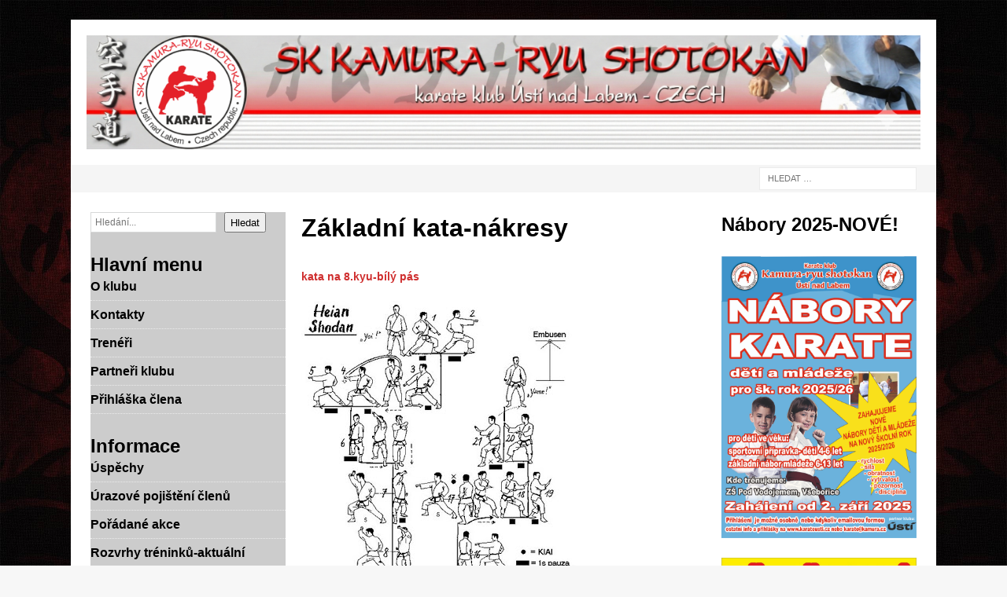

--- FILE ---
content_type: text/html; charset=UTF-8
request_url: https://www.karateusti.cz/zakladni-kata-nakresy/
body_size: 13224
content:
<!DOCTYPE html>
<html class="no-js mh-two-sb" dir="ltr" lang="cs">
<head>
<meta charset="UTF-8">
<meta name="viewport" content="width=device-width, initial-scale=1.0">
<link rel="profile" href="https://gmpg.org/xfn/11" />
<link rel="pingback" href="https://www.karateusti.cz/xmlrpc.php" />
<title>Základní kata-nákresy | karate klub Kamura</title>

		<!-- All in One SEO 4.9.3 - aioseo.com -->
	<meta name="robots" content="max-image-preview:large" />
	<meta name="author" content="Martin Leška"/>
	<meta name="google-site-verification" content="vaW8tvv6fbGtb-fFMnyD5gUXdpMioZ-Fxs6-Iuyc8xA" />
	<link rel="canonical" href="https://www.karateusti.cz/zakladni-kata-nakresy/" />
	<meta name="generator" content="All in One SEO (AIOSEO) 4.9.3" />
		<script type="application/ld+json" class="aioseo-schema">
			{"@context":"https:\/\/schema.org","@graph":[{"@type":"Article","@id":"https:\/\/www.karateusti.cz\/zakladni-kata-nakresy\/#article","name":"Z\u00e1kladn\u00ed kata-n\u00e1kresy | karate klub Kamura","headline":"Z\u00e1kladn\u00ed kata-n\u00e1kresy","author":{"@id":"https:\/\/www.karateusti.cz\/author\/martin\/#author"},"publisher":{"@id":"https:\/\/www.karateusti.cz\/#organization"},"image":{"@type":"ImageObject","url":"https:\/\/www.karateusti.cz\/wp-content\/uploads\/2020\/04\/Heian-shodan-1.jpg","width":349,"height":512},"datePublished":"2020-04-03T14:27:22+02:00","dateModified":"2020-04-03T14:27:23+02:00","inLanguage":"cs-CZ","mainEntityOfPage":{"@id":"https:\/\/www.karateusti.cz\/zakladni-kata-nakresy\/#webpage"},"isPartOf":{"@id":"https:\/\/www.karateusti.cz\/zakladni-kata-nakresy\/#webpage"},"articleSection":"Aktu\u00e1ln\u011b"},{"@type":"BreadcrumbList","@id":"https:\/\/www.karateusti.cz\/zakladni-kata-nakresy\/#breadcrumblist","itemListElement":[{"@type":"ListItem","@id":"https:\/\/www.karateusti.cz#listItem","position":1,"name":"Home","item":"https:\/\/www.karateusti.cz","nextItem":{"@type":"ListItem","@id":"https:\/\/www.karateusti.cz\/kategorie\/aktualne\/#listItem","name":"Aktu\u00e1ln\u011b"}},{"@type":"ListItem","@id":"https:\/\/www.karateusti.cz\/kategorie\/aktualne\/#listItem","position":2,"name":"Aktu\u00e1ln\u011b","item":"https:\/\/www.karateusti.cz\/kategorie\/aktualne\/","nextItem":{"@type":"ListItem","@id":"https:\/\/www.karateusti.cz\/zakladni-kata-nakresy\/#listItem","name":"Z\u00e1kladn\u00ed kata-n\u00e1kresy"},"previousItem":{"@type":"ListItem","@id":"https:\/\/www.karateusti.cz#listItem","name":"Home"}},{"@type":"ListItem","@id":"https:\/\/www.karateusti.cz\/zakladni-kata-nakresy\/#listItem","position":3,"name":"Z\u00e1kladn\u00ed kata-n\u00e1kresy","previousItem":{"@type":"ListItem","@id":"https:\/\/www.karateusti.cz\/kategorie\/aktualne\/#listItem","name":"Aktu\u00e1ln\u011b"}}]},{"@type":"Organization","@id":"https:\/\/www.karateusti.cz\/#organization","name":"SK Kamura - Ryu Shotokan \u00dast\u00ed nad Labem","description":"SK Kamura - Ryu Shotokan \u00dast\u00ed nad Labem","url":"https:\/\/www.karateusti.cz\/","logo":{"@type":"ImageObject","url":"https:\/\/www.karateusti.cz\/wp-content\/uploads\/2022\/01\/200-200-x-200-px.png","@id":"https:\/\/www.karateusti.cz\/zakladni-kata-nakresy\/#organizationLogo","width":200,"height":200},"image":{"@id":"https:\/\/www.karateusti.cz\/zakladni-kata-nakresy\/#organizationLogo"},"sameAs":["https:\/\/www.facebook.com\/kamura.cz\/","https:\/\/www.instagram.com\/sk_kamura_usti_n.l\/"]},{"@type":"Person","@id":"https:\/\/www.karateusti.cz\/author\/martin\/#author","url":"https:\/\/www.karateusti.cz\/author\/martin\/","name":"Martin Le\u0161ka","image":{"@type":"ImageObject","@id":"https:\/\/www.karateusti.cz\/zakladni-kata-nakresy\/#authorImage","url":"https:\/\/secure.gravatar.com\/avatar\/64e34c45f95e23a051d9a1538dff00a2bb175ae87edef501530495b6f37abc11?s=96&d=mm&r=g","width":96,"height":96,"caption":"Martin Le\u0161ka"}},{"@type":"WebPage","@id":"https:\/\/www.karateusti.cz\/zakladni-kata-nakresy\/#webpage","url":"https:\/\/www.karateusti.cz\/zakladni-kata-nakresy\/","name":"Z\u00e1kladn\u00ed kata-n\u00e1kresy | karate klub Kamura","inLanguage":"cs-CZ","isPartOf":{"@id":"https:\/\/www.karateusti.cz\/#website"},"breadcrumb":{"@id":"https:\/\/www.karateusti.cz\/zakladni-kata-nakresy\/#breadcrumblist"},"author":{"@id":"https:\/\/www.karateusti.cz\/author\/martin\/#author"},"creator":{"@id":"https:\/\/www.karateusti.cz\/author\/martin\/#author"},"image":{"@type":"ImageObject","url":"https:\/\/www.karateusti.cz\/wp-content\/uploads\/2020\/04\/Heian-shodan-1.jpg","@id":"https:\/\/www.karateusti.cz\/zakladni-kata-nakresy\/#mainImage","width":349,"height":512},"primaryImageOfPage":{"@id":"https:\/\/www.karateusti.cz\/zakladni-kata-nakresy\/#mainImage"},"datePublished":"2020-04-03T14:27:22+02:00","dateModified":"2020-04-03T14:27:23+02:00"},{"@type":"WebSite","@id":"https:\/\/www.karateusti.cz\/#website","url":"https:\/\/www.karateusti.cz\/","name":"karate klub Kamura","description":"SK Kamura - Ryu Shotokan \u00dast\u00ed nad Labem","inLanguage":"cs-CZ","publisher":{"@id":"https:\/\/www.karateusti.cz\/#organization"}}]}
		</script>
		<!-- All in One SEO -->

<link rel='dns-prefetch' href='//fonts.googleapis.com' />
<link rel="alternate" type="application/rss+xml" title="karate klub Kamura &raquo; RSS zdroj" href="https://www.karateusti.cz/feed/" />
<link rel="alternate" type="application/rss+xml" title="karate klub Kamura &raquo; RSS komentářů" href="https://www.karateusti.cz/comments/feed/" />
<link rel="alternate" title="oEmbed (JSON)" type="application/json+oembed" href="https://www.karateusti.cz/wp-json/oembed/1.0/embed?url=https%3A%2F%2Fwww.karateusti.cz%2Fzakladni-kata-nakresy%2F" />
<link rel="alternate" title="oEmbed (XML)" type="text/xml+oembed" href="https://www.karateusti.cz/wp-json/oembed/1.0/embed?url=https%3A%2F%2Fwww.karateusti.cz%2Fzakladni-kata-nakresy%2F&#038;format=xml" />
		<!-- This site uses the Google Analytics by MonsterInsights plugin v9.11.1 - Using Analytics tracking - https://www.monsterinsights.com/ -->
		<!-- Poznámka: MonsterInsights není na tomto webu aktuálně nakonfigurován. Vlastník webu se musí ověřit pomocí Google Analytics na panelu nastavení MonsterInsights. -->
					<!-- No tracking code set -->
				<!-- / Google Analytics by MonsterInsights -->
		<style id='wp-img-auto-sizes-contain-inline-css' type='text/css'>
img:is([sizes=auto i],[sizes^="auto," i]){contain-intrinsic-size:3000px 1500px}
/*# sourceURL=wp-img-auto-sizes-contain-inline-css */
</style>
<style id='wp-emoji-styles-inline-css' type='text/css'>

	img.wp-smiley, img.emoji {
		display: inline !important;
		border: none !important;
		box-shadow: none !important;
		height: 1em !important;
		width: 1em !important;
		margin: 0 0.07em !important;
		vertical-align: -0.1em !important;
		background: none !important;
		padding: 0 !important;
	}
/*# sourceURL=wp-emoji-styles-inline-css */
</style>
<style id='wp-block-library-inline-css' type='text/css'>
:root{--wp-block-synced-color:#7a00df;--wp-block-synced-color--rgb:122,0,223;--wp-bound-block-color:var(--wp-block-synced-color);--wp-editor-canvas-background:#ddd;--wp-admin-theme-color:#007cba;--wp-admin-theme-color--rgb:0,124,186;--wp-admin-theme-color-darker-10:#006ba1;--wp-admin-theme-color-darker-10--rgb:0,107,160.5;--wp-admin-theme-color-darker-20:#005a87;--wp-admin-theme-color-darker-20--rgb:0,90,135;--wp-admin-border-width-focus:2px}@media (min-resolution:192dpi){:root{--wp-admin-border-width-focus:1.5px}}.wp-element-button{cursor:pointer}:root .has-very-light-gray-background-color{background-color:#eee}:root .has-very-dark-gray-background-color{background-color:#313131}:root .has-very-light-gray-color{color:#eee}:root .has-very-dark-gray-color{color:#313131}:root .has-vivid-green-cyan-to-vivid-cyan-blue-gradient-background{background:linear-gradient(135deg,#00d084,#0693e3)}:root .has-purple-crush-gradient-background{background:linear-gradient(135deg,#34e2e4,#4721fb 50%,#ab1dfe)}:root .has-hazy-dawn-gradient-background{background:linear-gradient(135deg,#faaca8,#dad0ec)}:root .has-subdued-olive-gradient-background{background:linear-gradient(135deg,#fafae1,#67a671)}:root .has-atomic-cream-gradient-background{background:linear-gradient(135deg,#fdd79a,#004a59)}:root .has-nightshade-gradient-background{background:linear-gradient(135deg,#330968,#31cdcf)}:root .has-midnight-gradient-background{background:linear-gradient(135deg,#020381,#2874fc)}:root{--wp--preset--font-size--normal:16px;--wp--preset--font-size--huge:42px}.has-regular-font-size{font-size:1em}.has-larger-font-size{font-size:2.625em}.has-normal-font-size{font-size:var(--wp--preset--font-size--normal)}.has-huge-font-size{font-size:var(--wp--preset--font-size--huge)}.has-text-align-center{text-align:center}.has-text-align-left{text-align:left}.has-text-align-right{text-align:right}.has-fit-text{white-space:nowrap!important}#end-resizable-editor-section{display:none}.aligncenter{clear:both}.items-justified-left{justify-content:flex-start}.items-justified-center{justify-content:center}.items-justified-right{justify-content:flex-end}.items-justified-space-between{justify-content:space-between}.screen-reader-text{border:0;clip-path:inset(50%);height:1px;margin:-1px;overflow:hidden;padding:0;position:absolute;width:1px;word-wrap:normal!important}.screen-reader-text:focus{background-color:#ddd;clip-path:none;color:#444;display:block;font-size:1em;height:auto;left:5px;line-height:normal;padding:15px 23px 14px;text-decoration:none;top:5px;width:auto;z-index:100000}html :where(.has-border-color){border-style:solid}html :where([style*=border-top-color]){border-top-style:solid}html :where([style*=border-right-color]){border-right-style:solid}html :where([style*=border-bottom-color]){border-bottom-style:solid}html :where([style*=border-left-color]){border-left-style:solid}html :where([style*=border-width]){border-style:solid}html :where([style*=border-top-width]){border-top-style:solid}html :where([style*=border-right-width]){border-right-style:solid}html :where([style*=border-bottom-width]){border-bottom-style:solid}html :where([style*=border-left-width]){border-left-style:solid}html :where(img[class*=wp-image-]){height:auto;max-width:100%}:where(figure){margin:0 0 1em}html :where(.is-position-sticky){--wp-admin--admin-bar--position-offset:var(--wp-admin--admin-bar--height,0px)}@media screen and (max-width:600px){html :where(.is-position-sticky){--wp-admin--admin-bar--position-offset:0px}}

/*# sourceURL=wp-block-library-inline-css */
</style><style id='wp-block-heading-inline-css' type='text/css'>
h1:where(.wp-block-heading).has-background,h2:where(.wp-block-heading).has-background,h3:where(.wp-block-heading).has-background,h4:where(.wp-block-heading).has-background,h5:where(.wp-block-heading).has-background,h6:where(.wp-block-heading).has-background{padding:1.25em 2.375em}h1.has-text-align-left[style*=writing-mode]:where([style*=vertical-lr]),h1.has-text-align-right[style*=writing-mode]:where([style*=vertical-rl]),h2.has-text-align-left[style*=writing-mode]:where([style*=vertical-lr]),h2.has-text-align-right[style*=writing-mode]:where([style*=vertical-rl]),h3.has-text-align-left[style*=writing-mode]:where([style*=vertical-lr]),h3.has-text-align-right[style*=writing-mode]:where([style*=vertical-rl]),h4.has-text-align-left[style*=writing-mode]:where([style*=vertical-lr]),h4.has-text-align-right[style*=writing-mode]:where([style*=vertical-rl]),h5.has-text-align-left[style*=writing-mode]:where([style*=vertical-lr]),h5.has-text-align-right[style*=writing-mode]:where([style*=vertical-rl]),h6.has-text-align-left[style*=writing-mode]:where([style*=vertical-lr]),h6.has-text-align-right[style*=writing-mode]:where([style*=vertical-rl]){rotate:180deg}
/*# sourceURL=https://www.karateusti.cz/wp-includes/blocks/heading/style.min.css */
</style>
<style id='wp-block-image-inline-css' type='text/css'>
.wp-block-image>a,.wp-block-image>figure>a{display:inline-block}.wp-block-image img{box-sizing:border-box;height:auto;max-width:100%;vertical-align:bottom}@media not (prefers-reduced-motion){.wp-block-image img.hide{visibility:hidden}.wp-block-image img.show{animation:show-content-image .4s}}.wp-block-image[style*=border-radius] img,.wp-block-image[style*=border-radius]>a{border-radius:inherit}.wp-block-image.has-custom-border img{box-sizing:border-box}.wp-block-image.aligncenter{text-align:center}.wp-block-image.alignfull>a,.wp-block-image.alignwide>a{width:100%}.wp-block-image.alignfull img,.wp-block-image.alignwide img{height:auto;width:100%}.wp-block-image .aligncenter,.wp-block-image .alignleft,.wp-block-image .alignright,.wp-block-image.aligncenter,.wp-block-image.alignleft,.wp-block-image.alignright{display:table}.wp-block-image .aligncenter>figcaption,.wp-block-image .alignleft>figcaption,.wp-block-image .alignright>figcaption,.wp-block-image.aligncenter>figcaption,.wp-block-image.alignleft>figcaption,.wp-block-image.alignright>figcaption{caption-side:bottom;display:table-caption}.wp-block-image .alignleft{float:left;margin:.5em 1em .5em 0}.wp-block-image .alignright{float:right;margin:.5em 0 .5em 1em}.wp-block-image .aligncenter{margin-left:auto;margin-right:auto}.wp-block-image :where(figcaption){margin-bottom:1em;margin-top:.5em}.wp-block-image.is-style-circle-mask img{border-radius:9999px}@supports ((-webkit-mask-image:none) or (mask-image:none)) or (-webkit-mask-image:none){.wp-block-image.is-style-circle-mask img{border-radius:0;-webkit-mask-image:url('data:image/svg+xml;utf8,<svg viewBox="0 0 100 100" xmlns="http://www.w3.org/2000/svg"><circle cx="50" cy="50" r="50"/></svg>');mask-image:url('data:image/svg+xml;utf8,<svg viewBox="0 0 100 100" xmlns="http://www.w3.org/2000/svg"><circle cx="50" cy="50" r="50"/></svg>');mask-mode:alpha;-webkit-mask-position:center;mask-position:center;-webkit-mask-repeat:no-repeat;mask-repeat:no-repeat;-webkit-mask-size:contain;mask-size:contain}}:root :where(.wp-block-image.is-style-rounded img,.wp-block-image .is-style-rounded img){border-radius:9999px}.wp-block-image figure{margin:0}.wp-lightbox-container{display:flex;flex-direction:column;position:relative}.wp-lightbox-container img{cursor:zoom-in}.wp-lightbox-container img:hover+button{opacity:1}.wp-lightbox-container button{align-items:center;backdrop-filter:blur(16px) saturate(180%);background-color:#5a5a5a40;border:none;border-radius:4px;cursor:zoom-in;display:flex;height:20px;justify-content:center;opacity:0;padding:0;position:absolute;right:16px;text-align:center;top:16px;width:20px;z-index:100}@media not (prefers-reduced-motion){.wp-lightbox-container button{transition:opacity .2s ease}}.wp-lightbox-container button:focus-visible{outline:3px auto #5a5a5a40;outline:3px auto -webkit-focus-ring-color;outline-offset:3px}.wp-lightbox-container button:hover{cursor:pointer;opacity:1}.wp-lightbox-container button:focus{opacity:1}.wp-lightbox-container button:focus,.wp-lightbox-container button:hover,.wp-lightbox-container button:not(:hover):not(:active):not(.has-background){background-color:#5a5a5a40;border:none}.wp-lightbox-overlay{box-sizing:border-box;cursor:zoom-out;height:100vh;left:0;overflow:hidden;position:fixed;top:0;visibility:hidden;width:100%;z-index:100000}.wp-lightbox-overlay .close-button{align-items:center;cursor:pointer;display:flex;justify-content:center;min-height:40px;min-width:40px;padding:0;position:absolute;right:calc(env(safe-area-inset-right) + 16px);top:calc(env(safe-area-inset-top) + 16px);z-index:5000000}.wp-lightbox-overlay .close-button:focus,.wp-lightbox-overlay .close-button:hover,.wp-lightbox-overlay .close-button:not(:hover):not(:active):not(.has-background){background:none;border:none}.wp-lightbox-overlay .lightbox-image-container{height:var(--wp--lightbox-container-height);left:50%;overflow:hidden;position:absolute;top:50%;transform:translate(-50%,-50%);transform-origin:top left;width:var(--wp--lightbox-container-width);z-index:9999999999}.wp-lightbox-overlay .wp-block-image{align-items:center;box-sizing:border-box;display:flex;height:100%;justify-content:center;margin:0;position:relative;transform-origin:0 0;width:100%;z-index:3000000}.wp-lightbox-overlay .wp-block-image img{height:var(--wp--lightbox-image-height);min-height:var(--wp--lightbox-image-height);min-width:var(--wp--lightbox-image-width);width:var(--wp--lightbox-image-width)}.wp-lightbox-overlay .wp-block-image figcaption{display:none}.wp-lightbox-overlay button{background:none;border:none}.wp-lightbox-overlay .scrim{background-color:#fff;height:100%;opacity:.9;position:absolute;width:100%;z-index:2000000}.wp-lightbox-overlay.active{visibility:visible}@media not (prefers-reduced-motion){.wp-lightbox-overlay.active{animation:turn-on-visibility .25s both}.wp-lightbox-overlay.active img{animation:turn-on-visibility .35s both}.wp-lightbox-overlay.show-closing-animation:not(.active){animation:turn-off-visibility .35s both}.wp-lightbox-overlay.show-closing-animation:not(.active) img{animation:turn-off-visibility .25s both}.wp-lightbox-overlay.zoom.active{animation:none;opacity:1;visibility:visible}.wp-lightbox-overlay.zoom.active .lightbox-image-container{animation:lightbox-zoom-in .4s}.wp-lightbox-overlay.zoom.active .lightbox-image-container img{animation:none}.wp-lightbox-overlay.zoom.active .scrim{animation:turn-on-visibility .4s forwards}.wp-lightbox-overlay.zoom.show-closing-animation:not(.active){animation:none}.wp-lightbox-overlay.zoom.show-closing-animation:not(.active) .lightbox-image-container{animation:lightbox-zoom-out .4s}.wp-lightbox-overlay.zoom.show-closing-animation:not(.active) .lightbox-image-container img{animation:none}.wp-lightbox-overlay.zoom.show-closing-animation:not(.active) .scrim{animation:turn-off-visibility .4s forwards}}@keyframes show-content-image{0%{visibility:hidden}99%{visibility:hidden}to{visibility:visible}}@keyframes turn-on-visibility{0%{opacity:0}to{opacity:1}}@keyframes turn-off-visibility{0%{opacity:1;visibility:visible}99%{opacity:0;visibility:visible}to{opacity:0;visibility:hidden}}@keyframes lightbox-zoom-in{0%{transform:translate(calc((-100vw + var(--wp--lightbox-scrollbar-width))/2 + var(--wp--lightbox-initial-left-position)),calc(-50vh + var(--wp--lightbox-initial-top-position))) scale(var(--wp--lightbox-scale))}to{transform:translate(-50%,-50%) scale(1)}}@keyframes lightbox-zoom-out{0%{transform:translate(-50%,-50%) scale(1);visibility:visible}99%{visibility:visible}to{transform:translate(calc((-100vw + var(--wp--lightbox-scrollbar-width))/2 + var(--wp--lightbox-initial-left-position)),calc(-50vh + var(--wp--lightbox-initial-top-position))) scale(var(--wp--lightbox-scale));visibility:hidden}}
/*# sourceURL=https://www.karateusti.cz/wp-includes/blocks/image/style.min.css */
</style>
<style id='wp-block-search-inline-css' type='text/css'>
.wp-block-search__button{margin-left:10px;word-break:normal}.wp-block-search__button.has-icon{line-height:0}.wp-block-search__button svg{height:1.25em;min-height:24px;min-width:24px;width:1.25em;fill:currentColor;vertical-align:text-bottom}:where(.wp-block-search__button){border:1px solid #ccc;padding:6px 10px}.wp-block-search__inside-wrapper{display:flex;flex:auto;flex-wrap:nowrap;max-width:100%}.wp-block-search__label{width:100%}.wp-block-search.wp-block-search__button-only .wp-block-search__button{box-sizing:border-box;display:flex;flex-shrink:0;justify-content:center;margin-left:0;max-width:100%}.wp-block-search.wp-block-search__button-only .wp-block-search__inside-wrapper{min-width:0!important;transition-property:width}.wp-block-search.wp-block-search__button-only .wp-block-search__input{flex-basis:100%;transition-duration:.3s}.wp-block-search.wp-block-search__button-only.wp-block-search__searchfield-hidden,.wp-block-search.wp-block-search__button-only.wp-block-search__searchfield-hidden .wp-block-search__inside-wrapper{overflow:hidden}.wp-block-search.wp-block-search__button-only.wp-block-search__searchfield-hidden .wp-block-search__input{border-left-width:0!important;border-right-width:0!important;flex-basis:0;flex-grow:0;margin:0;min-width:0!important;padding-left:0!important;padding-right:0!important;width:0!important}:where(.wp-block-search__input){appearance:none;border:1px solid #949494;flex-grow:1;font-family:inherit;font-size:inherit;font-style:inherit;font-weight:inherit;letter-spacing:inherit;line-height:inherit;margin-left:0;margin-right:0;min-width:3rem;padding:8px;text-decoration:unset!important;text-transform:inherit}:where(.wp-block-search__button-inside .wp-block-search__inside-wrapper){background-color:#fff;border:1px solid #949494;box-sizing:border-box;padding:4px}:where(.wp-block-search__button-inside .wp-block-search__inside-wrapper) .wp-block-search__input{border:none;border-radius:0;padding:0 4px}:where(.wp-block-search__button-inside .wp-block-search__inside-wrapper) .wp-block-search__input:focus{outline:none}:where(.wp-block-search__button-inside .wp-block-search__inside-wrapper) :where(.wp-block-search__button){padding:4px 8px}.wp-block-search.aligncenter .wp-block-search__inside-wrapper{margin:auto}.wp-block[data-align=right] .wp-block-search.wp-block-search__button-only .wp-block-search__inside-wrapper{float:right}
/*# sourceURL=https://www.karateusti.cz/wp-includes/blocks/search/style.min.css */
</style>
<style id='wp-block-group-inline-css' type='text/css'>
.wp-block-group{box-sizing:border-box}:where(.wp-block-group.wp-block-group-is-layout-constrained){position:relative}
/*# sourceURL=https://www.karateusti.cz/wp-includes/blocks/group/style.min.css */
</style>
<style id='wp-block-paragraph-inline-css' type='text/css'>
.is-small-text{font-size:.875em}.is-regular-text{font-size:1em}.is-large-text{font-size:2.25em}.is-larger-text{font-size:3em}.has-drop-cap:not(:focus):first-letter{float:left;font-size:8.4em;font-style:normal;font-weight:100;line-height:.68;margin:.05em .1em 0 0;text-transform:uppercase}body.rtl .has-drop-cap:not(:focus):first-letter{float:none;margin-left:.1em}p.has-drop-cap.has-background{overflow:hidden}:root :where(p.has-background){padding:1.25em 2.375em}:where(p.has-text-color:not(.has-link-color)) a{color:inherit}p.has-text-align-left[style*="writing-mode:vertical-lr"],p.has-text-align-right[style*="writing-mode:vertical-rl"]{rotate:180deg}
/*# sourceURL=https://www.karateusti.cz/wp-includes/blocks/paragraph/style.min.css */
</style>
<style id='global-styles-inline-css' type='text/css'>
:root{--wp--preset--aspect-ratio--square: 1;--wp--preset--aspect-ratio--4-3: 4/3;--wp--preset--aspect-ratio--3-4: 3/4;--wp--preset--aspect-ratio--3-2: 3/2;--wp--preset--aspect-ratio--2-3: 2/3;--wp--preset--aspect-ratio--16-9: 16/9;--wp--preset--aspect-ratio--9-16: 9/16;--wp--preset--color--black: #000000;--wp--preset--color--cyan-bluish-gray: #abb8c3;--wp--preset--color--white: #ffffff;--wp--preset--color--pale-pink: #f78da7;--wp--preset--color--vivid-red: #cf2e2e;--wp--preset--color--luminous-vivid-orange: #ff6900;--wp--preset--color--luminous-vivid-amber: #fcb900;--wp--preset--color--light-green-cyan: #7bdcb5;--wp--preset--color--vivid-green-cyan: #00d084;--wp--preset--color--pale-cyan-blue: #8ed1fc;--wp--preset--color--vivid-cyan-blue: #0693e3;--wp--preset--color--vivid-purple: #9b51e0;--wp--preset--gradient--vivid-cyan-blue-to-vivid-purple: linear-gradient(135deg,rgb(6,147,227) 0%,rgb(155,81,224) 100%);--wp--preset--gradient--light-green-cyan-to-vivid-green-cyan: linear-gradient(135deg,rgb(122,220,180) 0%,rgb(0,208,130) 100%);--wp--preset--gradient--luminous-vivid-amber-to-luminous-vivid-orange: linear-gradient(135deg,rgb(252,185,0) 0%,rgb(255,105,0) 100%);--wp--preset--gradient--luminous-vivid-orange-to-vivid-red: linear-gradient(135deg,rgb(255,105,0) 0%,rgb(207,46,46) 100%);--wp--preset--gradient--very-light-gray-to-cyan-bluish-gray: linear-gradient(135deg,rgb(238,238,238) 0%,rgb(169,184,195) 100%);--wp--preset--gradient--cool-to-warm-spectrum: linear-gradient(135deg,rgb(74,234,220) 0%,rgb(151,120,209) 20%,rgb(207,42,186) 40%,rgb(238,44,130) 60%,rgb(251,105,98) 80%,rgb(254,248,76) 100%);--wp--preset--gradient--blush-light-purple: linear-gradient(135deg,rgb(255,206,236) 0%,rgb(152,150,240) 100%);--wp--preset--gradient--blush-bordeaux: linear-gradient(135deg,rgb(254,205,165) 0%,rgb(254,45,45) 50%,rgb(107,0,62) 100%);--wp--preset--gradient--luminous-dusk: linear-gradient(135deg,rgb(255,203,112) 0%,rgb(199,81,192) 50%,rgb(65,88,208) 100%);--wp--preset--gradient--pale-ocean: linear-gradient(135deg,rgb(255,245,203) 0%,rgb(182,227,212) 50%,rgb(51,167,181) 100%);--wp--preset--gradient--electric-grass: linear-gradient(135deg,rgb(202,248,128) 0%,rgb(113,206,126) 100%);--wp--preset--gradient--midnight: linear-gradient(135deg,rgb(2,3,129) 0%,rgb(40,116,252) 100%);--wp--preset--font-size--small: 13px;--wp--preset--font-size--medium: 20px;--wp--preset--font-size--large: 36px;--wp--preset--font-size--x-large: 42px;--wp--preset--spacing--20: 0.44rem;--wp--preset--spacing--30: 0.67rem;--wp--preset--spacing--40: 1rem;--wp--preset--spacing--50: 1.5rem;--wp--preset--spacing--60: 2.25rem;--wp--preset--spacing--70: 3.38rem;--wp--preset--spacing--80: 5.06rem;--wp--preset--shadow--natural: 6px 6px 9px rgba(0, 0, 0, 0.2);--wp--preset--shadow--deep: 12px 12px 50px rgba(0, 0, 0, 0.4);--wp--preset--shadow--sharp: 6px 6px 0px rgba(0, 0, 0, 0.2);--wp--preset--shadow--outlined: 6px 6px 0px -3px rgb(255, 255, 255), 6px 6px rgb(0, 0, 0);--wp--preset--shadow--crisp: 6px 6px 0px rgb(0, 0, 0);}:where(.is-layout-flex){gap: 0.5em;}:where(.is-layout-grid){gap: 0.5em;}body .is-layout-flex{display: flex;}.is-layout-flex{flex-wrap: wrap;align-items: center;}.is-layout-flex > :is(*, div){margin: 0;}body .is-layout-grid{display: grid;}.is-layout-grid > :is(*, div){margin: 0;}:where(.wp-block-columns.is-layout-flex){gap: 2em;}:where(.wp-block-columns.is-layout-grid){gap: 2em;}:where(.wp-block-post-template.is-layout-flex){gap: 1.25em;}:where(.wp-block-post-template.is-layout-grid){gap: 1.25em;}.has-black-color{color: var(--wp--preset--color--black) !important;}.has-cyan-bluish-gray-color{color: var(--wp--preset--color--cyan-bluish-gray) !important;}.has-white-color{color: var(--wp--preset--color--white) !important;}.has-pale-pink-color{color: var(--wp--preset--color--pale-pink) !important;}.has-vivid-red-color{color: var(--wp--preset--color--vivid-red) !important;}.has-luminous-vivid-orange-color{color: var(--wp--preset--color--luminous-vivid-orange) !important;}.has-luminous-vivid-amber-color{color: var(--wp--preset--color--luminous-vivid-amber) !important;}.has-light-green-cyan-color{color: var(--wp--preset--color--light-green-cyan) !important;}.has-vivid-green-cyan-color{color: var(--wp--preset--color--vivid-green-cyan) !important;}.has-pale-cyan-blue-color{color: var(--wp--preset--color--pale-cyan-blue) !important;}.has-vivid-cyan-blue-color{color: var(--wp--preset--color--vivid-cyan-blue) !important;}.has-vivid-purple-color{color: var(--wp--preset--color--vivid-purple) !important;}.has-black-background-color{background-color: var(--wp--preset--color--black) !important;}.has-cyan-bluish-gray-background-color{background-color: var(--wp--preset--color--cyan-bluish-gray) !important;}.has-white-background-color{background-color: var(--wp--preset--color--white) !important;}.has-pale-pink-background-color{background-color: var(--wp--preset--color--pale-pink) !important;}.has-vivid-red-background-color{background-color: var(--wp--preset--color--vivid-red) !important;}.has-luminous-vivid-orange-background-color{background-color: var(--wp--preset--color--luminous-vivid-orange) !important;}.has-luminous-vivid-amber-background-color{background-color: var(--wp--preset--color--luminous-vivid-amber) !important;}.has-light-green-cyan-background-color{background-color: var(--wp--preset--color--light-green-cyan) !important;}.has-vivid-green-cyan-background-color{background-color: var(--wp--preset--color--vivid-green-cyan) !important;}.has-pale-cyan-blue-background-color{background-color: var(--wp--preset--color--pale-cyan-blue) !important;}.has-vivid-cyan-blue-background-color{background-color: var(--wp--preset--color--vivid-cyan-blue) !important;}.has-vivid-purple-background-color{background-color: var(--wp--preset--color--vivid-purple) !important;}.has-black-border-color{border-color: var(--wp--preset--color--black) !important;}.has-cyan-bluish-gray-border-color{border-color: var(--wp--preset--color--cyan-bluish-gray) !important;}.has-white-border-color{border-color: var(--wp--preset--color--white) !important;}.has-pale-pink-border-color{border-color: var(--wp--preset--color--pale-pink) !important;}.has-vivid-red-border-color{border-color: var(--wp--preset--color--vivid-red) !important;}.has-luminous-vivid-orange-border-color{border-color: var(--wp--preset--color--luminous-vivid-orange) !important;}.has-luminous-vivid-amber-border-color{border-color: var(--wp--preset--color--luminous-vivid-amber) !important;}.has-light-green-cyan-border-color{border-color: var(--wp--preset--color--light-green-cyan) !important;}.has-vivid-green-cyan-border-color{border-color: var(--wp--preset--color--vivid-green-cyan) !important;}.has-pale-cyan-blue-border-color{border-color: var(--wp--preset--color--pale-cyan-blue) !important;}.has-vivid-cyan-blue-border-color{border-color: var(--wp--preset--color--vivid-cyan-blue) !important;}.has-vivid-purple-border-color{border-color: var(--wp--preset--color--vivid-purple) !important;}.has-vivid-cyan-blue-to-vivid-purple-gradient-background{background: var(--wp--preset--gradient--vivid-cyan-blue-to-vivid-purple) !important;}.has-light-green-cyan-to-vivid-green-cyan-gradient-background{background: var(--wp--preset--gradient--light-green-cyan-to-vivid-green-cyan) !important;}.has-luminous-vivid-amber-to-luminous-vivid-orange-gradient-background{background: var(--wp--preset--gradient--luminous-vivid-amber-to-luminous-vivid-orange) !important;}.has-luminous-vivid-orange-to-vivid-red-gradient-background{background: var(--wp--preset--gradient--luminous-vivid-orange-to-vivid-red) !important;}.has-very-light-gray-to-cyan-bluish-gray-gradient-background{background: var(--wp--preset--gradient--very-light-gray-to-cyan-bluish-gray) !important;}.has-cool-to-warm-spectrum-gradient-background{background: var(--wp--preset--gradient--cool-to-warm-spectrum) !important;}.has-blush-light-purple-gradient-background{background: var(--wp--preset--gradient--blush-light-purple) !important;}.has-blush-bordeaux-gradient-background{background: var(--wp--preset--gradient--blush-bordeaux) !important;}.has-luminous-dusk-gradient-background{background: var(--wp--preset--gradient--luminous-dusk) !important;}.has-pale-ocean-gradient-background{background: var(--wp--preset--gradient--pale-ocean) !important;}.has-electric-grass-gradient-background{background: var(--wp--preset--gradient--electric-grass) !important;}.has-midnight-gradient-background{background: var(--wp--preset--gradient--midnight) !important;}.has-small-font-size{font-size: var(--wp--preset--font-size--small) !important;}.has-medium-font-size{font-size: var(--wp--preset--font-size--medium) !important;}.has-large-font-size{font-size: var(--wp--preset--font-size--large) !important;}.has-x-large-font-size{font-size: var(--wp--preset--font-size--x-large) !important;}
/*# sourceURL=global-styles-inline-css */
</style>

<style id='classic-theme-styles-inline-css' type='text/css'>
/*! This file is auto-generated */
.wp-block-button__link{color:#fff;background-color:#32373c;border-radius:9999px;box-shadow:none;text-decoration:none;padding:calc(.667em + 2px) calc(1.333em + 2px);font-size:1.125em}.wp-block-file__button{background:#32373c;color:#fff;text-decoration:none}
/*# sourceURL=/wp-includes/css/classic-themes.min.css */
</style>
<link rel='stylesheet' id='wp-components-css' href='https://www.karateusti.cz/wp-includes/css/dist/components/style.min.css?ver=a1e539bf4c4cd1729f79f8ceb22acec5' type='text/css' media='all' />
<link rel='stylesheet' id='wp-preferences-css' href='https://www.karateusti.cz/wp-includes/css/dist/preferences/style.min.css?ver=a1e539bf4c4cd1729f79f8ceb22acec5' type='text/css' media='all' />
<link rel='stylesheet' id='wp-block-editor-css' href='https://www.karateusti.cz/wp-includes/css/dist/block-editor/style.min.css?ver=a1e539bf4c4cd1729f79f8ceb22acec5' type='text/css' media='all' />
<link rel='stylesheet' id='popup-maker-block-library-style-css' href='https://www.karateusti.cz/wp-content/plugins/popup-maker/dist/packages/block-library-style.css?ver=dbea705cfafe089d65f1' type='text/css' media='all' />
<link rel='stylesheet' id='responsive-lightbox-swipebox-css' href='https://www.karateusti.cz/wp-content/plugins/responsive-lightbox/assets/swipebox/swipebox.min.css?ver=1.5.2' type='text/css' media='all' />
<link rel='stylesheet' id='mh-magazine-css' href='https://www.karateusti.cz/wp-content/themes/mh-magazine/style.css?ver=3.3.0' type='text/css' media='all' />
<link rel='stylesheet' id='mh-font-awesome-css' href='https://www.karateusti.cz/wp-content/themes/mh-magazine/includes/font-awesome.min.css' type='text/css' media='all' />
<link rel='stylesheet' id='mh-google-fonts-css' href='https://fonts.googleapis.com/css?family=PT+Serif:300,400,400italic,600,700' type='text/css' media='all' />
<script type="text/javascript" src="https://www.karateusti.cz/wp-includes/js/jquery/jquery.min.js?ver=3.7.1" id="jquery-core-js"></script>
<script type="text/javascript" src="https://www.karateusti.cz/wp-includes/js/jquery/jquery-migrate.min.js?ver=3.4.1" id="jquery-migrate-js"></script>
<script type="text/javascript" src="https://www.karateusti.cz/wp-content/plugins/responsive-lightbox/assets/dompurify/purify.min.js?ver=3.3.1" id="dompurify-js"></script>
<script type="text/javascript" id="responsive-lightbox-sanitizer-js-before">
/* <![CDATA[ */
window.RLG = window.RLG || {}; window.RLG.sanitizeAllowedHosts = ["youtube.com","www.youtube.com","youtu.be","vimeo.com","player.vimeo.com"];
//# sourceURL=responsive-lightbox-sanitizer-js-before
/* ]]> */
</script>
<script type="text/javascript" src="https://www.karateusti.cz/wp-content/plugins/responsive-lightbox/js/sanitizer.js?ver=2.6.1" id="responsive-lightbox-sanitizer-js"></script>
<script type="text/javascript" src="https://www.karateusti.cz/wp-content/plugins/responsive-lightbox/assets/swipebox/jquery.swipebox.min.js?ver=1.5.2" id="responsive-lightbox-swipebox-js"></script>
<script type="text/javascript" src="https://www.karateusti.cz/wp-includes/js/underscore.min.js?ver=1.13.7" id="underscore-js"></script>
<script type="text/javascript" src="https://www.karateusti.cz/wp-content/plugins/responsive-lightbox/assets/infinitescroll/infinite-scroll.pkgd.min.js?ver=4.0.1" id="responsive-lightbox-infinite-scroll-js"></script>
<script type="text/javascript" id="responsive-lightbox-js-before">
/* <![CDATA[ */
var rlArgs = {"script":"swipebox","selector":"lightbox","customEvents":"","activeGalleries":true,"animation":true,"hideCloseButtonOnMobile":false,"removeBarsOnMobile":false,"hideBars":true,"hideBarsDelay":5000,"videoMaxWidth":1080,"useSVG":true,"loopAtEnd":false,"woocommerce_gallery":false,"ajaxurl":"https:\/\/www.karateusti.cz\/wp-admin\/admin-ajax.php","nonce":"34ab61c1b5","preview":false,"postId":6643,"scriptExtension":false};

//# sourceURL=responsive-lightbox-js-before
/* ]]> */
</script>
<script type="text/javascript" src="https://www.karateusti.cz/wp-content/plugins/responsive-lightbox/js/front.js?ver=2.6.1" id="responsive-lightbox-js"></script>
<script type="text/javascript" src="https://www.karateusti.cz/wp-content/themes/mh-magazine/js/scripts.js?ver=a1e539bf4c4cd1729f79f8ceb22acec5" id="mh-scripts-js"></script>
<link rel="https://api.w.org/" href="https://www.karateusti.cz/wp-json/" /><link rel="alternate" title="JSON" type="application/json" href="https://www.karateusti.cz/wp-json/wp/v2/posts/6643" /><link rel="EditURI" type="application/rsd+xml" title="RSD" href="https://www.karateusti.cz/xmlrpc.php?rsd" />
<style type="text/css">.mh-sidebar { font-size: 16px; font-weight: bold; background: #ccc;}

.mh-loop-layout1 .mh-loop-thumb { float:right; margin-left: 20px; }

.mh-main-nav { display: none; }

@media screen and (max-width: 767px) {
    .js .mh-header-nav { display: block; }
}

@import url('https://fonts.googleapis.com/css2?family=Poppins:ital,wght@0,300;1,300&display=swap');

* {
font-family: 'Poppins', sans-serif !important;
}</style>
<style type="text/css">
.entry-content a, .mh-comment-content a { color: #8224e3; }
a:hover, .entry-content a:hover, .mh-author-box a:hover, .mh-post-nav a:hover, .mh-comment-content a:hover, #respond a:hover, .mh-meta a:hover, .mh-breadcrumb a:hover, .mh-tabbed-widget a:hover { color: #dd3333; }
</style>
<!--[if lt IE 9]>
<script src="https://www.karateusti.cz/wp-content/themes/mh-magazine/js/css3-mediaqueries.js"></script>
<![endif]-->
<style type="text/css">
h1, h2, h3, h4, h5, h6, .mh-custom-posts-small-title { font-family: "PT Serif", serif; }
body { font-family: "PT Serif", serif; }
</style>
<style type="text/css" id="custom-background-css">
body.custom-background { background-image: url("https://www.karateusti.cz/wp-content/uploads/2017/08/untitled.png"); background-position: left top; background-size: cover; background-repeat: no-repeat; background-attachment: fixed; }
</style>
	<link rel="icon" href="https://www.karateusti.cz/wp-content/uploads/2024/06/cropped-Navrh-bez-nazvu-3-1-32x32.png" sizes="32x32" />
<link rel="icon" href="https://www.karateusti.cz/wp-content/uploads/2024/06/cropped-Navrh-bez-nazvu-3-1-192x192.png" sizes="192x192" />
<link rel="apple-touch-icon" href="https://www.karateusti.cz/wp-content/uploads/2024/06/cropped-Navrh-bez-nazvu-3-1-180x180.png" />
<meta name="msapplication-TileImage" content="https://www.karateusti.cz/wp-content/uploads/2024/06/cropped-Navrh-bez-nazvu-3-1-270x270.png" />
</head>
<body data-rsssl=1 id="mh-mobile" class="wp-singular post-template-default single single-post postid-6643 single-format-standard custom-background wp-custom-logo wp-theme-mh-magazine mh-boxed-layout mh-left-sb mh-loop-layout1 mh-widget-layout1">
<div class="mh-container mh-container-outer">
<div class="mh-header-mobile-nav clearfix"></div>
<header class="mh-header">
	<div class="mh-container mh-container-inner mh-row clearfix">
		<div class="mh-col-1-1 mh-custom-header">
<a href="https://www.karateusti.cz/" title="karate klub Kamura" rel="home">
<div class="mh-site-logo" role="banner">
<img class="mh-header-image" src="https://www.karateusti.cz/wp-content/uploads/2025/12/Banner-nove-logo-scaled.png" height="351" width="2560" alt="karate klub Kamura" />
</div>
</a>
</div>
	</div>
	<div class="mh-main-nav-wrap">
		<nav class="mh-main-nav mh-container mh-container-inner clearfix">
			<div class="menu"><ul>
<li class="page_item page-item-17 page_item_has_children"><a href="https://www.karateusti.cz/foto-video-galerie/">Foto video galerie</a>
<ul class='children'>
	<li class="page_item page-item-2255"><a href="https://www.karateusti.cz/foto-video-galerie/wakizashi-cup-2018/">WAKIZASHI CUP 2018</a></li>
</ul>
</li>
<li class="page_item page-item-32"><a href="https://www.karateusti.cz/historie-karate/">Historie karate</a></li>
<li class="page_item page-item-6398"><a href="https://www.karateusti.cz/kalendar-akci-na-leden-brezen-2023-aktualizace/">Kalendář akcí 2026-aktualizace k 1.1.</a></li>
<li class="page_item page-item-34"><a href="https://www.karateusti.cz/kata/">Kata</a></li>
<li class="page_item page-item-18"><a href="https://www.karateusti.cz/kontakty/">Kontakty</a></li>
<li class="page_item page-item-1075"><a href="https://www.karateusti.cz/krouzkofest-2017-foto-galerie/">Kroužkofest 2017 foto galerie</a></li>
<li class="page_item page-item-1197"><a href="https://www.karateusti.cz/nabory-2017/">Nábory 2017</a></li>
<li class="page_item page-item-26"><a href="https://www.karateusti.cz/nabor/">Nábory dětí a mládeže 2025-NOVÉ!</a></li>
<li class="page_item page-item-36"><a href="https://www.karateusti.cz/nazvoslovi/">Názvosloví</a></li>
<li class="page_item page-item-6"><a href="https://www.karateusti.cz/skola-karate/">O klubu</a></li>
<li class="page_item page-item-24"><a href="https://www.karateusti.cz/oddilove-soupravy/">Oddílové oblečení</a></li>
<li class="page_item page-item-37"><a href="https://www.karateusti.cz/odkazy/">Odkazy</a></li>
<li class="page_item page-item-33 page_item_has_children"><a href="https://www.karateusti.cz/osobnosti/">Osobnosti</a>
<ul class='children'>
	<li class="page_item page-item-221"><a href="https://www.karateusti.cz/osobnosti/antonio-oliva-seba/">Antonio Oliva Seba</a></li>
	<li class="page_item page-item-212"><a href="https://www.karateusti.cz/osobnosti/gichin-funakoshi/">Gichin Funakoshi</a></li>
</ul>
</li>
<li class="page_item page-item-25"><a href="https://www.karateusti.cz/partneri-klubu/">Partneři klubu</a></li>
<li class="page_item page-item-15"><a href="https://www.karateusti.cz/poradane-akce/">Pořádané akce</a></li>
<li class="page_item page-item-7051"><a href="https://www.karateusti.cz/prihlaska-clena/">Přihláška člena</a></li>
<li class="page_item page-item-7"><a href="https://www.karateusti.cz/rozvrh-treninku/">Rozvrhy tréninků-aktuální</a></li>
<li class="page_item page-item-1076"><a href="https://www.karateusti.cz/soustredeni-mladeze-chribska-2017-foto-galerie/">Soustředění mládeže Chřibská 2017 foto galerie</a></li>
<li class="page_item page-item-16"><a href="https://www.karateusti.cz/treneri-klubu/">Trenéři</a></li>
<li class="page_item page-item-7408"><a href="https://www.karateusti.cz/urazove-pojisteni-clenu/">Úrazové pojištění členů</a></li>
<li class="page_item page-item-8"><a href="https://www.karateusti.cz/uspechy/">Úspěchy</a></li>
<li class="page_item page-item-31"><a href="https://www.karateusti.cz/vybaveni-na-karate/">Vybavení na karate</a></li>
<li class="page_item page-item-7643"><a href="https://www.karateusti.cz/zasady-cookies-eu/">Zásady cookies (EU)</a></li>
<li class="page_item page-item-35 page_item_has_children"><a href="https://www.karateusti.cz/zkusebni-rad/">Zkušební řád</a>
<ul class='children'>
	<li class="page_item page-item-625"><a href="https://www.karateusti.cz/zkusebni-rad/1-dan-cerny-pas/">1.DAN &#8211; černý pás</a></li>
	<li class="page_item page-item-179"><a href="https://www.karateusti.cz/zkusebni-rad/1-kyu/">1.kyu</a></li>
	<li class="page_item page-item-186"><a href="https://www.karateusti.cz/zkusebni-rad/2-kyu/">2.kyu</a></li>
	<li class="page_item page-item-188"><a href="https://www.karateusti.cz/zkusebni-rad/3-kyu/">3.kyu</a></li>
	<li class="page_item page-item-191"><a href="https://www.karateusti.cz/zkusebni-rad/4-kyu/">4.kyu</a></li>
	<li class="page_item page-item-194"><a href="https://www.karateusti.cz/zkusebni-rad/5-kyu/">5.kyu</a></li>
	<li class="page_item page-item-197"><a href="https://www.karateusti.cz/zkusebni-rad/6-kyu/">6.kyu</a></li>
	<li class="page_item page-item-200"><a href="https://www.karateusti.cz/zkusebni-rad/7-kyu/">7.kyu</a></li>
	<li class="page_item page-item-201"><a href="https://www.karateusti.cz/zkusebni-rad/8-kyu/">8.kyu</a></li>
</ul>
</li>
</ul></div>
		</nav>
	</div>
	</header>
	<div class="mh-subheader">
		<div class="mh-container mh-container-inner mh-row clearfix">
										<div class="mh-header-bar-content mh-header-bar-bottom-right mh-col-1-3 clearfix">
											<aside class="mh-header-search mh-header-search-bottom">
							<form role="search" method="get" class="search-form" action="https://www.karateusti.cz/">
				<label>
					<span class="screen-reader-text">Vyhledávání</span>
					<input type="search" class="search-field" placeholder="Hledat &hellip;" value="" name="s" />
				</label>
				<input type="submit" class="search-submit" value="Hledat" />
			</form>						</aside>
									</div>
					</div>
	</div>
<div class="mh-wrapper clearfix">
	<div class="mh-main clearfix">
		<div id="main-content" class="mh-content"><article id="post-6643" class="post-6643 post type-post status-publish format-standard has-post-thumbnail hentry category-aktualne">
	<header class="entry-header clearfix">
		<h1 class="entry-title">
			Základní kata-nákresy		</h1>
			</header>
		<div class="entry-content clearfix">
<p class="has-text-color has-vivid-red-color"><strong>kata na 8.kyu-bílý pás</strong></p>



<figure class="wp-block-image size-large"><img fetchpriority="high" decoding="async" width="349" height="512" src="https://www.karateusti.cz/wp-content/uploads/2020/04/Heian-shodan-1.jpg" alt="" class="wp-image-6644" srcset="https://www.karateusti.cz/wp-content/uploads/2020/04/Heian-shodan-1.jpg 349w, https://www.karateusti.cz/wp-content/uploads/2020/04/Heian-shodan-1-204x300.jpg 204w, https://www.karateusti.cz/wp-content/uploads/2020/04/Heian-shodan-1-55x80.jpg 55w" sizes="(max-width: 349px) 100vw, 349px" /></figure>



<p class="has-text-color has-vivid-red-color"><strong>kata na 7.kyu-žlutý pás</strong></p>



<figure class="wp-block-image size-large"><img decoding="async" width="698" height="1024" src="https://www.karateusti.cz/wp-content/uploads/2020/04/heian_nidan-1-698x1024.gif" alt="" class="wp-image-6645" srcset="https://www.karateusti.cz/wp-content/uploads/2020/04/heian_nidan-1-698x1024.gif 698w, https://www.karateusti.cz/wp-content/uploads/2020/04/heian_nidan-1-205x300.gif 205w, https://www.karateusti.cz/wp-content/uploads/2020/04/heian_nidan-1-768x1126.gif 768w, https://www.karateusti.cz/wp-content/uploads/2020/04/heian_nidan-1-1047x1536.gif 1047w, https://www.karateusti.cz/wp-content/uploads/2020/04/heian_nidan-1-55x80.gif 55w" sizes="(max-width: 698px) 100vw, 698px" /></figure>



<p class="has-text-color has-vivid-red-color"><strong>kata na 6.kyu-zelený pás</strong></p>



<figure class="wp-block-image size-large"><img decoding="async" width="344" height="512" src="https://www.karateusti.cz/wp-content/uploads/2020/04/Heian-Sandan-1.jpg" alt="" class="wp-image-6646" srcset="https://www.karateusti.cz/wp-content/uploads/2020/04/Heian-Sandan-1.jpg 344w, https://www.karateusti.cz/wp-content/uploads/2020/04/Heian-Sandan-1-202x300.jpg 202w, https://www.karateusti.cz/wp-content/uploads/2020/04/Heian-Sandan-1-54x80.jpg 54w" sizes="(max-width: 344px) 100vw, 344px" /></figure>



<p class="has-text-color has-vivid-red-color"><strong>kata na 5.kyu-fialový pás</strong></p>



<figure class="wp-block-image size-large"><img loading="lazy" decoding="async" width="345" height="512" src="https://www.karateusti.cz/wp-content/uploads/2020/04/Heian-yondan.jpg" alt="" class="wp-image-6647" srcset="https://www.karateusti.cz/wp-content/uploads/2020/04/Heian-yondan.jpg 345w, https://www.karateusti.cz/wp-content/uploads/2020/04/Heian-yondan-202x300.jpg 202w, https://www.karateusti.cz/wp-content/uploads/2020/04/Heian-yondan-54x80.jpg 54w" sizes="auto, (max-width: 345px) 100vw, 345px" /></figure>



<p><strong><span style="color:#cf2e2e" class="tadv-color">kata na 4.kyu-fialový pás</span></strong></p>



<figure class="wp-block-image size-large"><img loading="lazy" decoding="async" width="350" height="512" src="https://www.karateusti.cz/wp-content/uploads/2020/04/Heian-Godan.gif" alt="" class="wp-image-6648"/></figure>



<p class="has-text-color has-vivid-red-color"><strong><span style="color:#cf2e2e" class="tadv-color">kata na 3.kyu-hnědý pás</span></strong></p>



<figure class="wp-block-image size-large"><img loading="lazy" decoding="async" width="512" height="346" src="https://www.karateusti.cz/wp-content/uploads/2020/04/tekki-shodan.jpg" alt="" class="wp-image-6649" srcset="https://www.karateusti.cz/wp-content/uploads/2020/04/tekki-shodan.jpg 512w, https://www.karateusti.cz/wp-content/uploads/2020/04/tekki-shodan-300x203.jpg 300w, https://www.karateusti.cz/wp-content/uploads/2020/04/tekki-shodan-80x54.jpg 80w" sizes="auto, (max-width: 512px) 100vw, 512px" /></figure>
	</div>
		</article>		</div>
			<aside class="mh-widget-col-1 mh-sidebar">
		<div id="block-1" class="mh-widget widget_block widget_search"><form role="search" method="get" action="https://www.karateusti.cz/" class="wp-block-search__button-outside wp-block-search__text-button wp-block-search"    ><label class="wp-block-search__label" for="wp-block-search__input-1" > </label><div class="wp-block-search__inside-wrapper" ><input class="wp-block-search__input" id="wp-block-search__input-1" placeholder="Hledání..." value="" type="search" name="s" required /><button aria-label="Hledat" class="wp-block-search__button wp-element-button" type="submit" >Hledat</button></div></form></div><div id="block-35" class="mh-widget widget_block">
<div class="wp-block-group"><div class="wp-block-group__inner-container is-layout-constrained wp-block-group-is-layout-constrained">
<h2 class="wp-block-heading">Hlavní menu</h2>


<div class="widget widget_nav_menu"><div class="menu-horni-menu-container"><ul id="menu-horni-menu" class="menu"><li id="menu-item-9742" class="menu-item menu-item-type-post_type menu-item-object-page menu-item-9742"><a href="https://www.karateusti.cz/skola-karate/">O klubu</a></li>
<li id="menu-item-9741" class="menu-item menu-item-type-post_type menu-item-object-page menu-item-9741"><a href="https://www.karateusti.cz/kontakty/">Kontakty</a></li>
<li id="menu-item-9745" class="menu-item menu-item-type-post_type menu-item-object-page menu-item-9745"><a href="https://www.karateusti.cz/treneri-klubu/">Trenéři</a></li>
<li id="menu-item-9743" class="menu-item menu-item-type-post_type menu-item-object-page menu-item-9743"><a href="https://www.karateusti.cz/partneri-klubu/">Partneři klubu</a></li>
<li id="menu-item-9744" class="menu-item menu-item-type-post_type menu-item-object-page menu-item-9744"><a href="https://www.karateusti.cz/prihlaska-clena/">Přihláška člena</a></li>
</ul></div></div></div></div>
</div><div id="block-15" class="mh-widget widget_block">
<div class="wp-block-group"><div class="wp-block-group__inner-container is-layout-constrained wp-block-group-is-layout-constrained">
<h2 class="wp-block-heading">Informace</h2>


<div class="widget widget_nav_menu"><div class="menu-hlavni-menu-container"><ul id="menu-hlavni-menu" class="menu"><li id="menu-item-672" class="menu-item menu-item-type-taxonomy menu-item-object-category menu-item-672"><a href="https://www.karateusti.cz/kategorie/uspechy/">Úspěchy</a></li>
<li id="menu-item-7411" class="menu-item menu-item-type-post_type menu-item-object-page menu-item-7411"><a href="https://www.karateusti.cz/urazove-pojisteni-clenu/">Úrazové pojištění členů</a></li>
<li id="menu-item-66" class="menu-item menu-item-type-post_type menu-item-object-page menu-item-66"><a href="https://www.karateusti.cz/poradane-akce/">Pořádané akce</a></li>
<li id="menu-item-67" class="menu-item menu-item-type-post_type menu-item-object-page menu-item-67"><a href="https://www.karateusti.cz/rozvrh-treninku/">Rozvrhy tréninků-aktuální</a></li>
<li id="menu-item-6409" class="menu-item menu-item-type-post_type menu-item-object-page menu-item-6409"><a href="https://www.karateusti.cz/kalendar-akci-na-leden-brezen-2023-aktualizace/">Kalendář akcí 2026-aktualizace k 1.1.</a></li>
<li id="menu-item-62" class="menu-item menu-item-type-post_type menu-item-object-page menu-item-62"><a href="https://www.karateusti.cz/oddilove-soupravy/">Oddílové oblečení</a></li>
<li id="menu-item-60" class="menu-item menu-item-type-post_type menu-item-object-page menu-item-60"><a href="https://www.karateusti.cz/nabor/">Nábory dětí a mládeže 2025-NOVÉ!</a></li>
<li id="menu-item-55" class="menu-item menu-item-type-post_type menu-item-object-page menu-item-55"><a href="https://www.karateusti.cz/foto-video-galerie/">Foto video galerie</a></li>
</ul></div></div></div></div>
</div><div id="block-18" class="mh-widget widget_block">
<div class="wp-block-group"><div class="wp-block-group__inner-container is-layout-constrained wp-block-group-is-layout-constrained">
<h2 class="wp-block-heading">O karate</h2>


<div class="widget widget_nav_menu"><div class="menu-o-karate-container"><ul id="menu-o-karate" class="menu"><li id="menu-item-562" class="menu-item menu-item-type-taxonomy menu-item-object-category menu-item-562"><a href="https://www.karateusti.cz/kategorie/clanky/">Články</a></li>
<li id="menu-item-79" class="menu-item menu-item-type-post_type menu-item-object-page menu-item-79"><a href="https://www.karateusti.cz/vybaveni-na-karate/">Vybavení na karate</a></li>
<li id="menu-item-78" class="menu-item menu-item-type-post_type menu-item-object-page menu-item-78"><a href="https://www.karateusti.cz/historie-karate/">Historie karate</a></li>
<li id="menu-item-77" class="menu-item menu-item-type-post_type menu-item-object-page menu-item-77"><a href="https://www.karateusti.cz/osobnosti/">Osobnosti</a></li>
<li id="menu-item-76" class="menu-item menu-item-type-post_type menu-item-object-page menu-item-76"><a href="https://www.karateusti.cz/kata/">Kata</a></li>
<li id="menu-item-75" class="menu-item menu-item-type-post_type menu-item-object-page menu-item-75"><a href="https://www.karateusti.cz/zkusebni-rad/">Zkušební řád</a></li>
<li id="menu-item-74" class="menu-item menu-item-type-post_type menu-item-object-page menu-item-74"><a href="https://www.karateusti.cz/nazvoslovi/">Názvosloví</a></li>
<li id="menu-item-73" class="menu-item menu-item-type-post_type menu-item-object-page menu-item-73"><a href="https://www.karateusti.cz/odkazy/">Odkazy</a></li>
</ul></div></div></div></div>
</div>	</aside>	</div>
    <aside class="mh-widget-col-1 mh-sidebar-2 mh-sidebar-wide"><div id="block-32" class="mh-widget widget_block">
<h2 class="wp-block-heading"><a href="https://www.karateusti.cz/nabor/" data-type="link" data-id="https://www.karateusti.cz/nabor/">Nábory 2025-NOVÉ!</a></h2>
</div><div id="block-30" class="mh-widget widget_block widget_media_image">
<figure class="wp-block-image size-full is-resized"><img loading="lazy" decoding="async" width="1768" height="2560" src="https://www.karateusti.cz/wp-content/uploads/2025/06/letak-nabor-2025-26-ver.16-BREZEN-2025-V.2-scaled.jpg" alt="" class="wp-image-11135" style="width:288px;height:auto" srcset="https://www.karateusti.cz/wp-content/uploads/2025/06/letak-nabor-2025-26-ver.16-BREZEN-2025-V.2-scaled.jpg 1768w, https://www.karateusti.cz/wp-content/uploads/2025/06/letak-nabor-2025-26-ver.16-BREZEN-2025-V.2-207x300.jpg 207w, https://www.karateusti.cz/wp-content/uploads/2025/06/letak-nabor-2025-26-ver.16-BREZEN-2025-V.2-707x1024.jpg 707w, https://www.karateusti.cz/wp-content/uploads/2025/06/letak-nabor-2025-26-ver.16-BREZEN-2025-V.2-768x1112.jpg 768w, https://www.karateusti.cz/wp-content/uploads/2025/06/letak-nabor-2025-26-ver.16-BREZEN-2025-V.2-1061x1536.jpg 1061w, https://www.karateusti.cz/wp-content/uploads/2025/06/letak-nabor-2025-26-ver.16-BREZEN-2025-V.2-1414x2048.jpg 1414w, https://www.karateusti.cz/wp-content/uploads/2025/06/letak-nabor-2025-26-ver.16-BREZEN-2025-V.2-55x80.jpg 55w" sizes="auto, (max-width: 1768px) 100vw, 1768px" /></figure>
</div><div id="block-31" class="mh-widget widget_block widget_media_image">
<figure class="wp-block-image size-large"><img loading="lazy" decoding="async" width="718" height="1024" src="https://www.karateusti.cz/wp-content/uploads/2025/06/BANER-PRIPRAVKA-2025-718x1024.jpg" alt="" class="wp-image-11119" srcset="https://www.karateusti.cz/wp-content/uploads/2025/06/BANER-PRIPRAVKA-2025-718x1024.jpg 718w, https://www.karateusti.cz/wp-content/uploads/2025/06/BANER-PRIPRAVKA-2025-210x300.jpg 210w, https://www.karateusti.cz/wp-content/uploads/2025/06/BANER-PRIPRAVKA-2025-768x1095.jpg 768w, https://www.karateusti.cz/wp-content/uploads/2025/06/BANER-PRIPRAVKA-2025-1077x1536.jpg 1077w, https://www.karateusti.cz/wp-content/uploads/2025/06/BANER-PRIPRAVKA-2025-56x80.jpg 56w, https://www.karateusti.cz/wp-content/uploads/2025/06/BANER-PRIPRAVKA-2025.jpg 1375w" sizes="auto, (max-width: 718px) 100vw, 718px" /></figure>
</div></aside>
</div>

<footer class="mh-footer">

	<div class="mh-container mh-container-inner mh-footer-widgets mh-row clearfix">
					<div class="mh-col-1-4 mh-widget-col-1 mh-footer-area mh-footer-1">
				<div id="block-16" class="mh-footer-widget widget_block">
<div class="wp-block-group"><div class="wp-block-group__inner-container is-layout-constrained wp-block-group-is-layout-constrained">
<h2 class="wp-block-heading">O karate</h2>
</div></div>
</div><div id="nav_menu-6" class="mh-footer-widget widget_nav_menu"><div class="menu-o-karate-container"><ul id="menu-o-karate-1" class="menu"><li class="menu-item menu-item-type-taxonomy menu-item-object-category menu-item-562"><a href="https://www.karateusti.cz/kategorie/clanky/">Články</a></li>
<li class="menu-item menu-item-type-post_type menu-item-object-page menu-item-79"><a href="https://www.karateusti.cz/vybaveni-na-karate/">Vybavení na karate</a></li>
<li class="menu-item menu-item-type-post_type menu-item-object-page menu-item-78"><a href="https://www.karateusti.cz/historie-karate/">Historie karate</a></li>
<li class="menu-item menu-item-type-post_type menu-item-object-page menu-item-77"><a href="https://www.karateusti.cz/osobnosti/">Osobnosti</a></li>
<li class="menu-item menu-item-type-post_type menu-item-object-page menu-item-76"><a href="https://www.karateusti.cz/kata/">Kata</a></li>
<li class="menu-item menu-item-type-post_type menu-item-object-page menu-item-75"><a href="https://www.karateusti.cz/zkusebni-rad/">Zkušební řád</a></li>
<li class="menu-item menu-item-type-post_type menu-item-object-page menu-item-74"><a href="https://www.karateusti.cz/nazvoslovi/">Názvosloví</a></li>
<li class="menu-item menu-item-type-post_type menu-item-object-page menu-item-73"><a href="https://www.karateusti.cz/odkazy/">Odkazy</a></li>
</ul></div></div>			</div>
									</div>
</footer>
	<div class="mh-footer-mobile-nav"></div>
	<nav class="mh-footer-nav">
		<div class="mh-container mh-container-inner clearfix">
			<div class="menu-o-karate-container"><ul id="menu-o-karate-2" class="menu"><li class="menu-item menu-item-type-taxonomy menu-item-object-category menu-item-562"><a href="https://www.karateusti.cz/kategorie/clanky/">Články</a></li>
<li class="menu-item menu-item-type-post_type menu-item-object-page menu-item-79"><a href="https://www.karateusti.cz/vybaveni-na-karate/">Vybavení na karate</a></li>
<li class="menu-item menu-item-type-post_type menu-item-object-page menu-item-78"><a href="https://www.karateusti.cz/historie-karate/">Historie karate</a></li>
<li class="menu-item menu-item-type-post_type menu-item-object-page menu-item-77"><a href="https://www.karateusti.cz/osobnosti/">Osobnosti</a></li>
<li class="menu-item menu-item-type-post_type menu-item-object-page menu-item-76"><a href="https://www.karateusti.cz/kata/">Kata</a></li>
<li class="menu-item menu-item-type-post_type menu-item-object-page menu-item-75"><a href="https://www.karateusti.cz/zkusebni-rad/">Zkušební řád</a></li>
<li class="menu-item menu-item-type-post_type menu-item-object-page menu-item-74"><a href="https://www.karateusti.cz/nazvoslovi/">Názvosloví</a></li>
<li class="menu-item menu-item-type-post_type menu-item-object-page menu-item-73"><a href="https://www.karateusti.cz/odkazy/">Odkazy</a></li>
</ul></div>		</div>
	</nav>
<div class="mh-copyright-wrap">
	<div class="mh-container mh-container-inner clearfix">
		<p class="mh-copyright">Karateusti.cz 2017</p>
	</div>
</div>
</div><!-- .mh-container-outer -->
<script type="speculationrules">
{"prefetch":[{"source":"document","where":{"and":[{"href_matches":"/*"},{"not":{"href_matches":["/wp-*.php","/wp-admin/*","/wp-content/uploads/*","/wp-content/*","/wp-content/plugins/*","/wp-content/themes/mh-magazine/*","/*\\?(.+)"]}},{"not":{"selector_matches":"a[rel~=\"nofollow\"]"}},{"not":{"selector_matches":".no-prefetch, .no-prefetch a"}}]},"eagerness":"conservative"}]}
</script>
<script type="text/javascript" id="q2w3_fixed_widget-js-extra">
/* <![CDATA[ */
var q2w3_sidebar_options = [{"use_sticky_position":false,"margin_top":0,"margin_bottom":0,"stop_elements_selectors":"","screen_max_width":0,"screen_max_height":0,"widgets":[]}];
//# sourceURL=q2w3_fixed_widget-js-extra
/* ]]> */
</script>
<script type="text/javascript" src="https://www.karateusti.cz/wp-content/plugins/q2w3-fixed-widget/js/frontend.min.js?ver=6.2.3" id="q2w3_fixed_widget-js"></script>
<script id="wp-emoji-settings" type="application/json">
{"baseUrl":"https://s.w.org/images/core/emoji/17.0.2/72x72/","ext":".png","svgUrl":"https://s.w.org/images/core/emoji/17.0.2/svg/","svgExt":".svg","source":{"concatemoji":"https://www.karateusti.cz/wp-includes/js/wp-emoji-release.min.js?ver=a1e539bf4c4cd1729f79f8ceb22acec5"}}
</script>
<script type="module">
/* <![CDATA[ */
/*! This file is auto-generated */
const a=JSON.parse(document.getElementById("wp-emoji-settings").textContent),o=(window._wpemojiSettings=a,"wpEmojiSettingsSupports"),s=["flag","emoji"];function i(e){try{var t={supportTests:e,timestamp:(new Date).valueOf()};sessionStorage.setItem(o,JSON.stringify(t))}catch(e){}}function c(e,t,n){e.clearRect(0,0,e.canvas.width,e.canvas.height),e.fillText(t,0,0);t=new Uint32Array(e.getImageData(0,0,e.canvas.width,e.canvas.height).data);e.clearRect(0,0,e.canvas.width,e.canvas.height),e.fillText(n,0,0);const a=new Uint32Array(e.getImageData(0,0,e.canvas.width,e.canvas.height).data);return t.every((e,t)=>e===a[t])}function p(e,t){e.clearRect(0,0,e.canvas.width,e.canvas.height),e.fillText(t,0,0);var n=e.getImageData(16,16,1,1);for(let e=0;e<n.data.length;e++)if(0!==n.data[e])return!1;return!0}function u(e,t,n,a){switch(t){case"flag":return n(e,"\ud83c\udff3\ufe0f\u200d\u26a7\ufe0f","\ud83c\udff3\ufe0f\u200b\u26a7\ufe0f")?!1:!n(e,"\ud83c\udde8\ud83c\uddf6","\ud83c\udde8\u200b\ud83c\uddf6")&&!n(e,"\ud83c\udff4\udb40\udc67\udb40\udc62\udb40\udc65\udb40\udc6e\udb40\udc67\udb40\udc7f","\ud83c\udff4\u200b\udb40\udc67\u200b\udb40\udc62\u200b\udb40\udc65\u200b\udb40\udc6e\u200b\udb40\udc67\u200b\udb40\udc7f");case"emoji":return!a(e,"\ud83e\u1fac8")}return!1}function f(e,t,n,a){let r;const o=(r="undefined"!=typeof WorkerGlobalScope&&self instanceof WorkerGlobalScope?new OffscreenCanvas(300,150):document.createElement("canvas")).getContext("2d",{willReadFrequently:!0}),s=(o.textBaseline="top",o.font="600 32px Arial",{});return e.forEach(e=>{s[e]=t(o,e,n,a)}),s}function r(e){var t=document.createElement("script");t.src=e,t.defer=!0,document.head.appendChild(t)}a.supports={everything:!0,everythingExceptFlag:!0},new Promise(t=>{let n=function(){try{var e=JSON.parse(sessionStorage.getItem(o));if("object"==typeof e&&"number"==typeof e.timestamp&&(new Date).valueOf()<e.timestamp+604800&&"object"==typeof e.supportTests)return e.supportTests}catch(e){}return null}();if(!n){if("undefined"!=typeof Worker&&"undefined"!=typeof OffscreenCanvas&&"undefined"!=typeof URL&&URL.createObjectURL&&"undefined"!=typeof Blob)try{var e="postMessage("+f.toString()+"("+[JSON.stringify(s),u.toString(),c.toString(),p.toString()].join(",")+"));",a=new Blob([e],{type:"text/javascript"});const r=new Worker(URL.createObjectURL(a),{name:"wpTestEmojiSupports"});return void(r.onmessage=e=>{i(n=e.data),r.terminate(),t(n)})}catch(e){}i(n=f(s,u,c,p))}t(n)}).then(e=>{for(const n in e)a.supports[n]=e[n],a.supports.everything=a.supports.everything&&a.supports[n],"flag"!==n&&(a.supports.everythingExceptFlag=a.supports.everythingExceptFlag&&a.supports[n]);var t;a.supports.everythingExceptFlag=a.supports.everythingExceptFlag&&!a.supports.flag,a.supports.everything||((t=a.source||{}).concatemoji?r(t.concatemoji):t.wpemoji&&t.twemoji&&(r(t.twemoji),r(t.wpemoji)))});
//# sourceURL=https://www.karateusti.cz/wp-includes/js/wp-emoji-loader.min.js
/* ]]> */
</script>
</body>
</html>